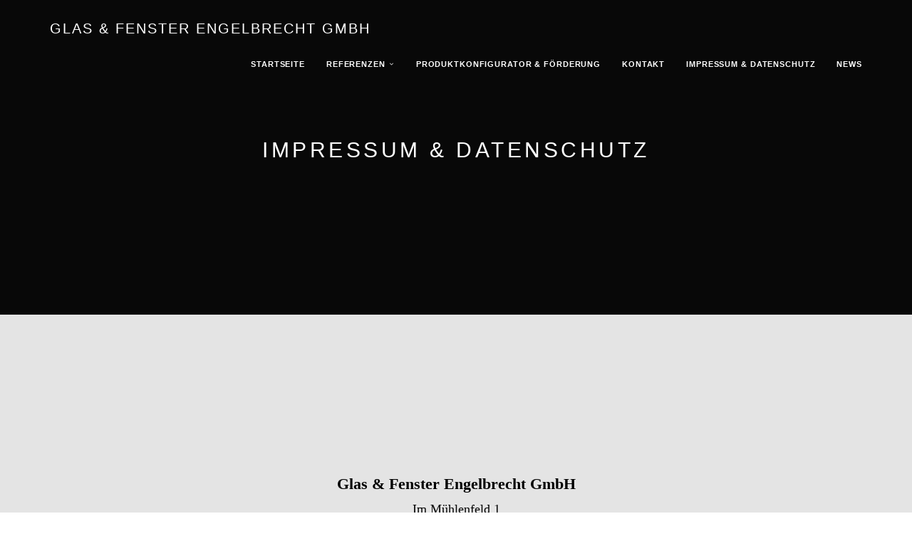

--- FILE ---
content_type: text/html; charset=iso-8859-15
request_url: https://www.glaserei-engelbrecht.de/Impressum-%26-Datenschutz.htm
body_size: 11702
content:
<!DOCTYPE html>
<html lang="de">
<head>
	<meta charset="UTF-8">
	<meta name="viewport" content="width=device-width, initial-scale=1.0">
	<title>glaserei-engelbrecht - Impressum & Datenschutz</title>
	
	        <script type="text/javascript">
        var dateTimeOffset = new Date().getTimezoneOffset();
        
        function getElementsByClassNameLocalTimeWrapper() {
            return document.getElementsByClassName("localtime");
        }
        
        (function () {
            var onload = function () {
                var elementArray = new Array();
                
                if (document.getElementsByClassName) {
                    elementArray = getElementsByClassNameLocalTimeWrapper();
                } else {
                    var re = new RegExp('(^| )localtime( |$)');
                    var els = document.getElementsByTagName("*");
                    for (var i=0,j=els.length; i<j; i++) {
                        if (re.test(els[i].className))
                            elementArray.push(els[i]);
                    }
                }
                
                for (var i = 0; i < elementArray.length; i++) {    
                    var timeLocal = new Date(parseInt(elementArray[i].getAttribute("data-timestamp")));
                    var hour = timeLocal.getHours();
                    var ap = "am";
                    if (hour > 11) {
                        ap = "pm";
                    }
                    else if (hour > 12) {
                        hour = hour - 12;
                    }
                    
                    var string = elementArray[i].getAttribute("data-template");
                    string = string.replace("[Y]", timeLocal.getFullYear());
                    string = string.replace("[m]", ('0' + (timeLocal.getMonth() + 1)).slice(-2));
                    string = string.replace("[d]", ('0' + timeLocal.getDate()).slice(-2));
                    string = string.replace("[H]", ('0' + timeLocal.getHours()).slice(-2));
                    string = string.replace("[g]", ('0' + hour).slice(-2));
                    string = string.replace("[i]", ('0' + timeLocal.getMinutes()).slice(-2));
                    string = string.replace("[s]", ('0' + timeLocal.getSeconds()).slice(-2));
                    string = string.replace("[a]", ap);
                    elementArray[i].childNodes[0].nodeValue = string;
                }
            };
            
            if (window.addEventListener)
                window.addEventListener("DOMContentLoaded", onload);
            else if (window.attachEvent)
                window.attachEvent("onload", onload);
        })();
        </script><script src="https://wtheme.webme.com/js/jquery-1.11.3.min.js"></script>
<link href="https://netdna.bootstrapcdn.com/font-awesome/4.7.0/css/font-awesome.css" rel="stylesheet">
<script type="text/javascript" src="https://maxcdn.bootstrapcdn.com/bootstrap/3.3.7/js/bootstrap.min.js"></script>
<link rel="stylesheet" href="https://maxcdn.bootstrapcdn.com/bootstrap/3.3.7/css/bootstrap.min.css" />
<link rel="icon" href="https://wtheme.webme.com/img/main/favicon.ico" type="image/x-icon">
<link rel="shortcut icon" type="image/x-icon" href="https://wtheme.webme.com/img/main/favicon.ico" />
<link type="image/x-icon" href="https://wtheme.webme.com/img/main/favicon.ico" />
<link href="https://wtheme.webme.com/img/main/ios_icons/apple-touch-icon.png" rel="apple-touch-icon" />
<link href="https://wtheme.webme.com/img/main/ios_icons/apple-touch-icon-76x76.png" rel="apple-touch-icon" sizes="76x76" />
<link href="https://wtheme.webme.com/img/main/ios_icons/apple-touch-icon-120x120.png" rel="apple-touch-icon" sizes="120x120" />
<link href="https://wtheme.webme.com/img/main/ios_icons/apple-touch-icon-152x152.png" rel="apple-touch-icon" sizes="152x152" />
<meta property="og:title" content="glaserei-engelbrecht - Impressum & Datenschutz" />
<meta property="og:image" content="https://theme.webme.com/designs/semantic/screen.jpg" />
<script>
    function WebmeLoadAdsScript() {
    }
</script><script>
    document.addEventListener('DOMContentLoaded', function() {
        WebmeLoadAdsScript();
        window.dispatchEvent(new Event('CookieScriptNone'));
    });
</script>	
	<!-- Plugins -->
	<link href="//theme.webme.com/designs/semantic/assets/css/flexslider.css" rel="stylesheet">
	
	<style>
	.navbar-custom {
		background: #E4E4E4;
	}
	
	.navbar-custom a {
		color: #000000 !important;
	}
	</style>
	
	<!-- Template core CSS -->
	<link href="//theme.webme.com/designs/semantic/assets/css/style.css" rel="stylesheet">
	
	<style>
	.navbar-fixed-bottom .navbar-collapse, .navbar-fixed-top .navbar-collapse {
		max-height: none;
	}
	
	.module-small, .module-small a {
		background-color: #E4E4E4 !important;
		color: #000000;
	}
	
	.footer, .footer a {
		color: #000000;
	}
	
	@media (min-width: 768px) {
				.navbar-transparent .nav li > a, .navbar-transparent .navbar-brand, .navbar-transparent {
    		color: #fff !important;
		}
				.navbar-transparent .dropdown-menu > li > a {
			color: #fff !important;
		}
	}
	
	@media (max-width: 767px) {
				.navbar-custom li a:hover {
			background: #E4E4E4 !important;
		}
	}
	
	.navbar-custom .dropdown-menu {
		background-color: #E4E4E4 !important;
	}
	
	.navbar-custom .dropdown-menu > li > a:hover {
		background-color: #E4E4E4 !important;
		color: #000000 !important;
	}
	
	.footer {
		background-color: #E4E4E4 !important;
	}
	
	.module-title {
		color: #fff !important;
	}
	
	.navbar-custom .dropdown-menu > li > a {
		color: #000000 !important;
	}
	
	.hero-slider {
				color: #fff !important;
	}
	
	.flex-control-nav > li > a:hover, .flex-control-nav > li > a.flex-active {
		background: #E4E4E4;
	}
	
	.flex-control-nav > li > a {
    	background: transparent;
    	border: 1px solid #E4E4E4;
	}
	
	input, textarea, select, button {
	   color: black;
	}
	</style>
</head>
<body>

	<!-- PRELOADER -->
	<div class="page-loader">
		<div class="loader">Loading...</div>
	</div>
	<!-- /PRELOADER -->

	<!-- NAVIGATION -->
	<nav class="navbar navbar-custom navbar-transparent navbar-fixed-top" role="navigation" id="forFixedElement">

			<div class="container">
		
				<div class="navbar-header">
					<button type="button" id="semantic-custom-navbar-toggle-button" class="navbar-toggle" data-toggle="collapse" data-target="#custom-collapse">
						<span class="sr-only">Toggle navigation</span>
						<span class="icon-bar"></span>
						<span class="icon-bar"></span>
						<span class="icon-bar"></span>
					</button>
					<a class="navbar-brand" href="/">Glas & Fenster Engelbrecht GmbH</a>
				</div>
		
				<div class="collapse navbar-collapse" id="custom-collapse">
		
					<ul class="nav navbar-nav navbar-right">
						<li>
                        <a href="/Startseite.htm"><b>Startseite</b></a>
                        
                    </li>
<li class="dropdown">
                        <a href="/Referenzen.htm" class="dropdown-toggle" data-toggle="dropdown"><b>Referenzen</b></a>
                        <ul class="dropdown-menu">
    <li><a href="/T.ue.ren-%26-Fenster.htm">T&#252;ren & Fenster</a></li>

    <li><a href="/Rolll.ae.den-%26-Raffstore.htm">Rolll&#228;den & Raffstore</a></li>

    <li><a href="/Ganzglasanlagen.htm">Ganzglasanlagen</a></li>

    <li><a href="/Glasd.ae.cher.htm">Glasd&#228;cher</a></li>

    <li><a href="/K.ue.chenr.ue.ckw.ae.nde.htm">K&#252;chenr&#252;ckw&#228;nde</a></li>

    <li><a href="/Duschabtrennungen.htm">Duschabtrennungen</a></li>

    <li><a href="/Spiegel.htm">Spiegel</a></li>

    <li><a href="/Glasm.oe.bel.htm">Glasm&#246;bel</a></li>

    <li><a href="/Bleiverglasungen.htm">Bleiverglasungen</a></li>

    <li><a href="/Sonstiges.htm">Sonstiges</a></li>
</ul>
                    </li>
<li>
                        <a href="/Produktkonfigurator-%26-F.oe.rderung.htm"><b>Produktkonfigurator & F&#246;rderung</b></a>
                        
                    </li>
<li>
                        <a href="/Kontakt.htm"><b>Kontakt</b></a>
                        
                    </li>
<li>
                        <a href="/Impressum-%26-Datenschutz.htm"><b>Impressum & Datenschutz</b></a>
                        
                    </li>
<li>
                        <a href="/News.htm"><b>News</b></a>
                        
                    </li>
					</ul>
				</div>
		
			</div>

	</nav>
	<!-- /NAVIGATION -->


	<!-- HOME -->
		<section class="module module-header bg-dark bg-dark-50" data-background="//img.webme.com/pic/g/glaserei-engelbrecht/125464C4-0759-4A0F-AD91-E62D36595DE4.jpeg">

			<div class="container">

				<!-- MODULE TITLE -->
				<div class="row">

					<div class="col-sm-8 col-sm-offset-2">

						<h1 class="module-title font-alt align-center">Impressum & Datenschutz</h1>

					</div>

				</div>
				<!-- /MODULE TITLE -->

			</div>

		</section >
			</ul>
		</div>

	</section >
	<!-- /HOME -->



	<!-- WRAPPER -->
	<div class="wrapper">


		<section id="mainContent" class="module-small" style="min-height: 500px;">
			<div class="container">
				<div class="row">
                        <div class="col-sm-12">
<br>
                            <div style="text-align: center;"><span style="font-family: Comic Sans MS;"><span style="font-size: large;"><strong><br />
<br />
<br />
<br />
</strong>
<p><strong><span style="font-size: larger;">Glas &amp; Fenster Engelbrecht GmbH</span></strong><br />
Im M&uuml;hlenfeld 1<br />
51371 Leverkusen</p>
<p>Telefon: +49 214 311997-40<br />
Telefax: +49 214 311997-41<br />
E-Mail: <a href="mailto:glas-fenster@vodafone.de">glas-fenster@vodafone.de</a></p>
<p>USt.IdNr: DE 23 66 38 625</p>
<p><u>Vertreten durch:</u><br />
Wilfried Engelbrecht</p>
<p><u>Eingetragen im Handelsregister:</u><br />
Register-Nr: HRB 53617<br />
Gericht: Amtsgericht K&ouml;ln</p>
<u><strong><br />
<br />
<br />
Haftungsausschluss</strong></u></span><u><strong><br />
</strong></u><br />
</span></div>
<div style="text-align: center;"><span style="font-family: Comic Sans MS;"><em><strong>Disclaimer / Haftungsausschluss</strong></em></span></div>
<div style="text-align: justify;"><span style="font-family: Comic Sans MS;"> <br />
Die Firma Glas &amp;&nbsp;&nbsp;Fenster Engelbrecht GmbH &uuml;bernimmt keinerlei  Gew&auml;hr f&uuml;r die  Aktualit&auml;t, Korrektheit, Vollst&auml;ndigkeit oder Qualit&auml;t  der  bereitgestellten Informationen. Haftungsanspr&uuml;che gegen die Firma <span style="font-family: Comic Sans MS;">Glas &amp;&nbsp;&nbsp;Fenster Engelbrecht GmbH</span>,  welche sich auf Sch&auml;den materieller oder ideeller  Art beziehen, die  durch die Nutzung oder Nichtnutzung der dargebotenen  Informationen bzw.  durch die Nutzung fehlerhafter und unvollst&auml;ndiger  Informationen  verursacht wurden sind grunds&auml;tzlich ausgeschlossen,  sofern seitens der  Firma </span><span style="font-family: Comic Sans MS;"><span style="font-family: Comic Sans MS;">Glas &amp;&nbsp;&nbsp;Fenster Engelbrecht GmbH</span> kein nachweislich  vors&auml;tzliches oder grob fahrl&auml;ssiges Verschulden vorliegt.<br />
<br />
Alle Angebote sind freibleibend und unverbindlich. Die Firma </span><span style="font-family: Comic Sans MS;"><span style="font-family: Comic Sans MS;">Glas &amp;&nbsp;&nbsp;Fenster Engelbrecht GmbH</span>  beh&auml;lt es sich ausdr&uuml;cklich vor, Teile der Seiten oder das  gesamte  Angebot ohne gesonderte Ank&uuml;ndigung zu ver&auml;ndern, zu erg&auml;nzen,  zu  l&ouml;schen oder die Ver&ouml;ffentlichung zeitweise oder endg&uuml;ltig   einzustellen.<br />
<br />
</span></div>
<div style="text-align: center;"><em><strong><span style="font-family: Comic Sans MS;">Verweise und Links</span></strong></em></div>
<div style="text-align: justify;"><span style="font-family: Comic Sans MS;"> <br />
Bei direkten oder indirekten Verweisen auf fremde Internetseiten  (&quot;Links&quot;), die au&szlig;erhalb des Verantwortungsbereiches der Firma</span><span style="font-family: Comic Sans MS;"><span style="font-family: Comic Sans MS;">Glas &amp;&nbsp;&nbsp;Fenster Engelbrecht GmbH</span>&nbsp; liegen, w&uuml;rde eine Haftungsverpflichtung  ausschlie&szlig;lich in dem Fall in Kraft treten, in dem die Firma </span><span style="font-family: Comic Sans MS;"><span style="font-family: Comic Sans MS;">Glas &amp;&nbsp;&nbsp;Fenster Engelbrecht GmbH</span>  von den Inhalten Kenntnis hat und es technisch m&ouml;glich und  zumutbar  w&auml;re, die Nutzung im Falle rechtswidriger Inhalte zu  verhindern.<br />
<br />
Die Firma </span><span style="font-family: Comic Sans MS;"><span style="font-family: Comic Sans MS;">Glas &amp;&nbsp;&nbsp;Fenster Engelbrecht GmbH</span>  erkl&auml;rt daher ausdr&uuml;cklich, dass zum  Zeitpunkt der Linksetzung die  entsprechenden verlinkten Seiten frei von  illegalen Inhalten waren. Die  Firma Glas &amp;  Fenster Engelbrecht GmbH hat keinerlei  Einfluss auf  die aktuelle und zuk&uuml;nftige Gestaltung und auf die Inhalte  der  gelinkten/verkn&uuml;pften Seiten. Deshalb distanziert sich die Firma  Glas  &amp;  Fenster Engelbrecht GmbH hiermit ausdr&uuml;cklich von allen Inhalten  aller  gelinkten /verkn&uuml;pften Seiten, die nach der Linksetzung ver&auml;ndert   wurden. Diese Feststellung gilt f&uuml;r alle innerhalb des eigenen   Internetangebotes gesetzten Links und Verweise sowie f&uuml;r Fremdeintr&auml;ge   in von der Firma Glas &amp;  Fenster Engelbrecht GmbH eingerichteten  G&auml;steb&uuml;chern,  Diskussionsforen und Mailinglisten. F&uuml;r illegale,  fehlerhafte oder  unvollst&auml;ndige Inhalte und insbesondere f&uuml;r Sch&auml;den,  die aus der Nutzung  oder Nichtnutzung solcherart dargebotener  Informationen entstehen,  haftet allein der Anbieter der Seite, auf  welche verwiesen wurde, nicht  derjenige, der &uuml;ber Links auf die  jeweilige Ver&ouml;ffentlichung lediglich  verweist.<br />
<br />
</span></div>
<div style="text-align: center;"><span style="font-family: Comic Sans MS;"> <em><strong>Urheber- und Kennzeichenrecht</strong></em></span></div>
<div style="text-align: justify;"><span style="font-family: Comic Sans MS;"> <br />
Die Firma Glas &amp;  Fenster Engelbrecht GmbH ist bestrebt, in allen  Publikationen die  Urheberrechte der verwendeten Grafiken, Tondokumente,  Videosequenzen und  Texte zu beachten, von der Firma Glas &amp;   Fenster Engelbrecht GmbH selbst erstellte  Grafiken, Tondokumente,  Videosequenzen und Texte zu nutzen oder auf  lizenzfreie Grafiken,  Tondokumente, Videosequenzen und Texte  zur&uuml;ckzugreifen.<br />
<br />
Alle innerhalb des Internetangebotes genannten und ggf. durch Dritte   gesch&uuml;tzten Marken- und Warenzeichen unterliegen uneingeschr&auml;nkt den   Bestimmungen des jeweils g&uuml;ltigen Kennzeichenrechts und den   Besitzrechten der jeweiligen eingetragenen Eigent&uuml;mer. Allein aufgrund   der blo&szlig;en Nennung ist nicht der Schlu&szlig; zu ziehen, dass Markenzeichen   nicht durch Rechte Dritter gesch&uuml;tzt sind!<br />
<br />
Das Copyright f&uuml;r ver&ouml;ffentlichte, von der Firma Glas &amp;  Fenster  Engelbrecht GmbH  selbst erstellte Objekte bleibt allein beim Autor der  Seiten. Eine  Vervielf&auml;ltigung oder Verwendung solcher Grafiken,  Tondokumente,  Videosequenzen und Texte in anderen elektronischen oder  gedruckten  Publikationen ist ohne ausdr&uuml;ckliche Zustimmung des Autors  nicht  gestattet.<br />
<br />
</span></div>
<div style="text-align: center;"><span style="font-family: Comic Sans MS;"> <em><strong>Datenschutz</strong></em></span></div>
<div style="text-align: justify;"><span style="font-family: Comic Sans MS;"> <br />
<p style="text-align: center;"><u>Verantwortlich f&uuml;r die Datenverarbeitung ist:</u></p>
<p style="text-align: center;">Glas &amp; Fenster Engelbrecht GmbH<br />
Wilfried Engelbrecht<br />
Im M&uuml;hlenfeld 1<br />
51371 Leverkusen<br />
Deutschland<br />
glas-fenster@vodafone.de</p>
<div class="ce_text privacy_item external_hosting block">
<h2 style="text-align: center;"><span style="font-size: medium;"><br />
Webhosting</span></h2>
<p>Wir bedienen uns zum Vorhalten unserer Onlinepr&auml;senz eines  Internet-Service-Providers, auf dessen Server die Webseite gespeichert  wird (Hosting) und der unsere Seite im Internet verf&uuml;gbar macht. Hierbei  verarbeitet der Internet-Service-Providers in unserem Auftrag  Kontaktdaten, Inhaltsdaten, Vertragsdaten, Nutzungsdaten, Bestandsdaten  sowie Meta- und Kommunikationsdaten. Rechtsgrundlage: Rechtsgrundlage  f&uuml;r die vorbeschriebene Verarbeitung ist unser berechtigtes Interesse an  einer effizienten und sicheren Zurverf&uuml;gungstellung unseres  Onlineangebotes, Art. 6 Abs. 1 lit. f DSGVO i. V. m. Art. 28 DSGVO  (Auftragsverarbeitungsvertrag).</p>
<p>&nbsp;</p>
<div class="ce_text block">
<p>Sofern Sie unsere Webseite lediglich informatorisch nutzen, werden  von unserem Internet-Service-Provider nur diejenigen personenbezogenen  Daten erhoben, die der von Ihnen verwendete Browser an dessen Server  &uuml;bermittelt. Das sind folgende Daten:</p>
<ul>
    <li>IP-Adresse</li>
    <li>das Datum und die Uhrzeit des Zugriffs auf unsere Internetseite</li>
    <li>Zeitzonendifferenz zur Greenwich Mean Time (GMT)</li>
    <li>Zugriffsstatus (HTTP-Status)</li>
    <li>die &uuml;bertragene Datenmenge</li>
    <li>der Internet-Service-Provider des zugreifenden Systems</li>
    <li>der von Ihnen verwendete Browsertyp und dessen Version</li>
    <li>das von Ihnen verwendete Betriebssystem</li>
    <li>die Internetseite, von welcher Sie gegebenenfalls auf unsere Internetseite gelangt sind</li>
    <li>die Seiten bzw. Unterseiten, welche Sie auf unserer Internetseite besuchen.</li>
</ul>
<p>Die vorgenannten Daten werden als Logfiles auf den Servern unseres  Internet-Service-Providers gespeichert. Dies ist erforderlich, um die  Webseite auf dem von Ihnen genutzten Endger&auml;t darstellen zu k&ouml;nnen,  sowie die Stabilit&auml;t und Sicherheit zu gew&auml;hrleisten. In den  vorstehenden Zwecken liegt unser berechtigtes Interesse an der  Datenverarbeitung. <strong>Rechtsgrundlage:</strong> Rechtsgrundlage hierf&uuml;r ist Art. 6 Abs. 1 S. 1 lit. f DSGVO. <strong>Dauer:</strong> Die vorstehenden Daten zur Bereitstellung unserer Webseite werden f&uuml;r die Dauer von 7 Tagen gespeichert und dann gel&ouml;scht. <strong>Verhinderung:</strong>  Da die Verarbeitung der vorstehenden Daten f&uuml;r die Bereitstellung  unseres Internetauftritts zwingend erforderlich ist, besteht kein  Widerspruchsrecht.</p>
</div>
</div>
<div class="ce_text privacy_item general_part2 block">
<h2 style="text-align: center;"><span style="font-size: medium;">Cookies</span></h2>
<p>Unsere Internetseite nutzt Cookies. Bei Cookies handelt es sich um  kleine Textdateien, bestehend aus einer Reihe von Zahlen und Buchstaben,  die auf dem von Ihnen genutzten Endger&auml;t abgelegt und gespeichert  werden. Cookies &uuml;bertragen weder Viren noch k&ouml;nnen sie Programme  ausf&uuml;hren. Vielmehr dienen sie vorrangig dazu, Informationen zwischen  dem von Ihnen genutzten Endger&auml;t und unserer Webseite auszutauschen, um  unser Internetangebot f&uuml;r Sie nutzerfreundlicher und effektiver zu  machen. Dabei ist zu unterscheiden zwischen tempor&auml;ren (transienten)  Cookies uns persistenten Cookies. Zu den transienten Cookies z&auml;hlen  insbesondere die Session-Cookies. Diese speichern eine sogenannte  Session-ID, mit welcher sich verschiedene Anfragen Ihres Browsers der  gemeinsamen Sitzung zuordnen lassen. Dadurch erkennt unsere Webseite  Ihren Rechner wieder, wenn Sie auf unsere Webseite zur&uuml;ckkehren. Die  Session-Cookies werden gel&ouml;scht, wenn Sie sich ausloggen oder Ihren  Browser schlie&szlig;en. Persistente Cookies werden automatisiert nach einer  vorgegebenen Dauer gel&ouml;scht, die sich je nach Cookie unterscheiden kann.  Sie haben die M&ouml;glichkeit, diese Cookies in den  Sicherheitseinstellungen Ihres Browsers jederzeit zu l&ouml;schen.</p>
<p>Die Cookies dienen dazu, unsere Website nutzerfreundlicher zu  gestalten. Einige Elemente unserer Internetseite erfordern es, dass der  aufrufende Browser auch nach einem Seitenwechsel identifiziert werden  kann. In diesen Cookies k&ouml;nnen insbesondere Informationen zu  Spracheinstellungen oder Log-In-Informationen gespeichert sein.</p>
<p>In den vorstehenden Zwecken liegt unser berechtigtes Interesse an der  Datenverarbeitung. Rechtsgrundlage hierf&uuml;r ist Art. 6 Abs. 1 S. 1 lit. f  DSGVO.</p>
<p>Da die Cookies auf Ihrem Computer gespeichert werden, haben Sie als  Nutzer auch die volle Kontrolle &uuml;ber die Verwendung von Cookies. Sie  haben die M&ouml;glichkeit, &uuml;ber die Sicherheitseinstellungen Ihres Browsers  festzulegen, ob Cookies &uuml;berhaupt gespeichert werden. Sie k&ouml;nnen etwa  von vornherein keine oder nur auf Nachfrage Cookies akzeptieren oder  aber festlegen, dass Cookies nach jedem Schlie&szlig;en Ihres Browsers  gel&ouml;scht werden. Werden Cookies f&uuml;r unsere Website deaktiviert, k&ouml;nnen  m&ouml;glicherweise nicht mehr alle Funktionen der Website vollumf&auml;nglich  genutzt werden.</p>
<h2 style="text-align: center;"><span style="font-size: medium;">Speicherdauer/L&ouml;schung</span></h2>
<p>Wir l&ouml;schen oder sperren Ihre personenbezogenen Daten, sobald der  Zweck der Speicherung erreicht ist oder entf&auml;llt. Eine  dar&uuml;berhinausgehende Speicherung erfolgt nur, wenn uns dies durch  nationale oder europ&auml;ische Vorschriften aufgegeben wird. Eine Sperrung  oder L&ouml;schung der Daten erfolgt in diesem Fall dann, wenn die in den  jeweiligen Vorschriften vorgeschriebene Speicherfrist abgelaufen ist, es  sei denn wir ben&ouml;tigen Ihre Daten zur Erf&uuml;llung eines zwischen uns  geschlossenen Vertrages oder wenn dies zur Geltendmachung, Aus&uuml;bung oder  Verteidigung von Rechtsanspr&uuml;chen erforderlich ist.</p>
</div>
<div class="ce_text privacy_item general_part3 block">
<h2 style="text-align: center;"><span style="font-size: medium;">Ihre Rechte als Nutzer unserer Onlinepr&auml;senz nach der DSGVO</span></h2>
<p>Nach der DSGVO stehen Ihnen die nachfolgend aufgef&uuml;hrten Rechte zu, die Sie jederzeit bei dem in Ziffer 1. dieser <a href="https://datenschutz.sos-recht.de/#">Datenschutzerkl&auml;rung</a> genannten Verantwortlichen geltend machen k&ouml;nnen:</p>
<ul>
    <li><strong>Recht auf Auskunft:</strong> Sie k&ouml;nnen nach Art. 15 DSGVO  eine Best&auml;tigung dar&uuml;ber verlangen, ob und welche personenbezogenen  Daten wir von Ihnen verarbeiten. Dar&uuml;ber hinaus k&ouml;nnen Sie von uns  unentgeltlich Auskunft &uuml;ber die Verarbeitungszwecke, die Kategorie der  personenbezogenen Daten, die Kategorien von Empf&auml;ngern, gegen&uuml;ber denen  Ihre Daten offengelegt wurden oder werden, die geplante Speicherdauer,  das Bestehen eines Rechts auf Berichtigung, L&ouml;schung, Einschr&auml;nkung der  Verarbeitung oder Widerspruch, das Bestehen eines Beschwerderechts sowie  die Herkunft ihrer Daten, sofern diese nicht bei uns erhoben wurden,  verlangen. Ferner steht Ihnen ein Auskunftsrecht dar&uuml;ber zu, ob Ihre  personenbezogenen Daten an ein Drittland oder an eine internationale  Organisation &uuml;bermittelt wurden. Sofern dies der Fall ist, steht Ihnen  das Recht zu, Auskunft &uuml;ber die geeigneten Garantien im Zusammenhang mit  der &Uuml;bermittlung zu erhalten.</li>
    <li><strong>Recht auf Berichtigung:</strong> Gem&auml;&szlig; Art. 16 DSGVO k&ouml;nnen  Sie die Berichtigung unrichtiger oder Vervollst&auml;ndigung unvollst&auml;ndiger  der bei uns gespeicherten und Sie betreffenden personenbezogenen Daten  verlangen.</li>
    <li><strong>Recht auf L&ouml;schung:</strong> Gem&auml;&szlig; Art. 17 DSGVO steht Ihnen  das Recht zu, die L&ouml;schung Ihrer bei uns gespeicherten  personenbezogenen Daten zu verlangen, soweit wir deren Verarbeitung  nicht zu folgenden Zwecken ben&ouml;tigen:
    <ul>
        <li>zur Erf&uuml;llung einer rechtlichen Verpflichtung,</li>
        <li>zur Geltendmachung, Aus&uuml;bung oder Verteidigung von Rechtsanspr&uuml;chen,</li>
        <li>zur Aus&uuml;bung des Rechts auf freie Meinungs&auml;u&szlig;erung und Information oder</li>
        <li>aus Gr&uuml;nden der in Art. 17 Abs. 3 lit c und d DSGVO genannten F&auml;lle des &ouml;ffentlichen Interesses.</li>
    </ul>
    </li>
    <li><strong>Recht auf Einschr&auml;nkung:</strong> Gem&auml;&szlig; Art. 18 DSGVO haben Sie das Recht, die Einschr&auml;nkung der Verarbeitung Ihrer personenbezogenen Daten zu verlangen, wenn
    <ul>
        <li>die Richtigkeit der Daten von Ihnen bestritten wird, und zwar f&uuml;r  eine Dauer, die es uns erm&ouml;glicht, die Richtigkeit der personenbezogenen  Daten zu &uuml;berpr&uuml;fen,</li>
        <li>die Verarbeitung Ihrer Daten unrechtm&auml;&szlig;ig ist, Sie aber deren  L&ouml;schung ablehnen und stattdessen die Einschr&auml;nkung der Nutzung der  Daten verlangen,</li>
        <li>wir die personenbezogenen Daten f&uuml;r die Zwecke der Verarbeitung  nicht l&auml;nger ben&ouml;tigen, Sie die Daten jedoch zur Geltendmachung,  Aus&uuml;bung oder Verteidigung von Rechtsanspr&uuml;chen ben&ouml;tigen</li>
        <li>Sie gem&auml;&szlig; Art. 21 DSGVO Widerspruch gegen die Verarbeitung Ihrer  Daten eingelegt haben, es aber noch nicht feststeht, ob die berechtigten  Gr&uuml;nde, die uns trotz Ihres Widerspruches zu einer weiteren  Verarbeitung berechtigten, Ihre Rechte &uuml;berwiegen.</li>
    </ul>
    </li>
    <li><strong>Recht auf Unterrichtung:</strong> Sofern Sie das Recht auf  Berichtigung, L&ouml;schung oder Einschr&auml;nkung der Verarbeitung gegen&uuml;ber uns  geltend gemacht haben, sind wir verpflichtet, allen Empf&auml;ngern, denen  gegen&uuml;ber die Sie betreffenden personenbezogene Daten offengelegt  wurden, die von Ihnen verlangte Berichtigung oder L&ouml;schung der Daten  oder deren Einschr&auml;nkung der Verarbeitung mitzuteilen, es sei denn, dies  erweist sich als unm&ouml;glich oder ist mit einem unverh&auml;ltnism&auml;&szlig;igen  Aufwand verbunden. Ihnen steht das Recht zu, von uns &uuml;ber diese  Empf&auml;nger unterrichtet zu werden.</li>
    <li><strong>Recht auf Daten&uuml;bertragbarkeit:</strong> Gem&auml;&szlig; Art. 20 DSGVO  k&ouml;nnen Sie verlangen, dass wir die Sie betreffenden personenbezogenen  Daten, die Sie uns bereitgestellt haben, in einem strukturierten,  g&auml;ngigen und maschinenlesebaren Format zu erhalten oder die &Uuml;bermittlung  an einen anderen Verantwortlichen zu verlangen.</li>
    <li><strong>Beschwerderecht</strong>: Nach Art. 77 DSGVO haben Sie das  Recht, sich bei einer Aufsichtsbeh&ouml;rde zu beschweren. Hierf&uuml;r k&ouml;nnen Sie  sich an die Aufsichtsbeh&ouml;rde Ihres &uuml;blichen Aufenthaltsortes, Ihres  Arbeitsplatzes oder unseres Firmensitzes wenden.</li>
</ul>
<h2 style="text-align: center;"><span style="font-size: medium;">Widerrufsrecht</span></h2>
<p>Gem&auml;&szlig; Art. 7 Abs. 3 DSGVO steht Ihnen das Recht zu, Ihre erteilte  Einwilligung in die Verarbeitung Ihrer Daten jederzeit uns gegen&uuml;ber zu  widerrufen. Der von Ihnen erkl&auml;rte Widerruf &auml;ndert nichts an der  Rechtm&auml;&szlig;igkeit der bis zum Widerruf erfolgten Verarbeitung Ihrer  personenbezogenen Daten.</p>
<h2 style="text-align: center;"><span style="font-size: medium;">Widerspruchsrecht</span></h2>
<p>Sie haben das Recht, aus Gr&uuml;nden, die sich aus Ihrer besonderen  Situation ergeben, jederzeit gegen die Verarbeitung der Sie betreffenden  personenbezogenen Daten, die aufgrund einer Interessenabw&auml;gung (Art. 6  Abs. 1 lit. f DSGVO) erfolgt, Widerspruch einzulegen. Dies ist  insbesondere dann der Fall, wenn die Datenverarbeitung nicht zur  Erf&uuml;llung eines Vertrages erforderlich ist. Sofern Sie von Ihrem  Widerspruchsrecht Gebrauch machen, bitten wir Sie um die Darlegung der  Gr&uuml;nde. Wir werden Ihre personenbezogenen Daten dann nicht mehr  verarbeiten, es sei denn, wir k&ouml;nnen Ihnen gegen&uuml;ber nachweisen, dass  zwingende schutzw&uuml;rdige Gr&uuml;nde an der Datenverarbeitung Ihre Interessen  und Rechte &uuml;berwiegen.</p>
<p><span style="text-decoration: underline;"><strong>Unabh&auml;ngig vom  vorstehend Gesagten, haben Sie das jederzeitige Recht, der Verarbeitung  Ihrer personenbezogenen Daten f&uuml;r Zwecke der Werbung und Datenanalyse zu  widersprechen.</strong></span></p>
<p>Ihren Widerspruch richten Sie bitte an die oben angegebene Kontaktadresse des Verantwortlichen.</p>
</div>
<div class="ce_text privacy_item social_plugins block">
<h2 style="text-align: center;"><span style="font-size: medium;">Social Media Plugins</span></h2>
<p>Unsere Website verwendet Social Media Plugins der unten aufgef&uuml;hrten  Anbieter. Welches Plugin zu welchem Anbieter geh&ouml;rt, k&ouml;nnen Sie an dem  jeweiligen Logo erkennen, mit welchem das Plugin gekennzeichnet ist.  Wenn Sie einer unserer Seiten aufrufen, auf denen ein Plugin  implementiert ist, wird mit dem jeweiligen Anbieter des Plug-Ins  automatisch eine Verbindung zwischen Ihrem Browser und den Servern des  Anbieters aufgebaut. Bereits zu diesem Zeitpunkt werden Daten an den  Anbieter &uuml;bertragen. Zus&auml;tzlich werden Daten infolge weiterer  Interaktionen mit dem jeweiligen Social Plugin an den Anbieter  &uuml;bertragen (z.B. Klicken des &bdquo;Gef&auml;llt-Mir-Buttons bei Facebook,  Re-Tweet-Button bei Twitter). Wenn Sie einen Account beim Anbieter  besitzen, k&ouml;nnen diese Daten damit verkn&uuml;pft werden. Um eine solche  Verkn&uuml;pfung Ihrer Daten zu verhindern, k&ouml;nnen Sie sich vor dem Besuch  unserer Seite bei dem Dienst des Anbieters ausloggen.</p>
<p>Die erhobenen Daten k&ouml;nnen von dem Anbieter gespeichert und  ausgewertet werden um so zum Zwecke von Werbung und Marktforschung  Nutzungsprofile von Ihnen zu erstellen. Gegen die Erstellung von  Nutzerprofilen steht Ihnen ein Widerrufsrecht zu. Um dieses auszu&uuml;ben,  m&uuml;ssen Sie sich an den Anbieter des Plugins wenden.</p>
<p>Zu welchem Zweck und in welchem Umfang Daten von dem Anbieter erhoben  werden, k&ouml;nnen Sie den jeweiligen, im Folgenden mitgeteilten, <a href="https://datenschutz.sos-recht.de/#">Datenschutzerkl&auml;rung</a>en der Anbieter entnehmen.</p>
<p>Wir selbst erfassen keine personenbezogenen Daten mittels der Social  Media Plugins oder &uuml;ber deren Nutzung. Wir haben keinen Einfluss darauf,  welche Daten ein aktiviertes Plugin erfasst und wie diese Daten durch  den Anbieter verwendet werden.</p>
<h3 style="text-align: center;"><span style="font-size: medium;">Auf unserem Internetauftritt nutzen wir Social-Plugins folgender Unternehmen:</span></h3>
</div>
<div class="ce_text block">
<h4>Facebook</h4>
<p>Im weiteren verwenden wir&nbsp;auf unserer Webseite Plugins von Facebook.  Facebook ist ein Dienst der Facebook Inc., 1601 S. California Ave, Palo  Alto, CA 94304 &ndash; USA.</p>
<p>Die Plugins sind an einem der Facebook Logos erkennbar (wei&szlig;es &bdquo;f&ldquo;  auf blauer Kachel oder ein &bdquo;Daumen hoch&ldquo;-Zeichen) oder sind mit dem  Zusatz &bdquo;Facebook Social Plugin&ldquo; gekennzeichnet. Die Liste und das  Aussehen der Facebook Social Plugins kann hier eingesehen werden:<a href="https://developers.facebook.com/docs/plugins/?locale=de_DE" class="externalLink">https://developers.facebook.com/docs/plugins/?locale=de_DE</a> .</p>
<p>Wenn Sie eine Webseite unseres Internetangebotes aufrufen, die ein  solches Plugin enth&auml;lt, baut Ihr Browser eine direkte Verbindung mit den  Servern von Facebook auf. Der Inhalt des Plugins wird von Facebook  direkt an Ihren Browser &uuml;bermittelt und von diesem in die Webseite  eingebunden. Wir haben daher keinen Einfluss auf den Umfang der Daten,  die Facebook mit Hilfe dieses Plugins erhebt und k&ouml;nnen Sie daher nur  entsprechend unseres Kenntnisstandes informieren, was wir hiermit tun:  Beim Besuch unserer Webseite bringt Facebook Ihre IP-Adresse in  Erfahrung und speichert diese, selbst wenn Sie kein Mitglied des  Social-Media-Anbieters Facebook sind. Facebook speichert laut eigener  Auskunft jedoch in Deutschland nur eine anonymisierte IP-Adresse. Zudem  erh&auml;lt Facebook die Information, welche Seite unserer Internetpr&auml;senz  Sie aufgerufen haben. Sofern Sie bei Facebook Mitglied und in Ihrem  Account eingeloggt sind, kann Facebook Ihren Besuch Ihrem  Facebook-Account zuordnen. Sofern Sie mit den Plugins interagieren, zum  Beispiel den Like-Button bet&auml;tigen oder einen Kommentar abgeben, wird  die entsprechende Information von Ihrem Browser direkt an Facebook  &uuml;bermittelt und dort gespeichert. Falls Sie kein Mitglied von Facebook  sind, besteht trotzdem die M&ouml;glichkeit, dass Facebook Ihre IP-Adresse in  Erfahrung bringt und speichert. Laut Facebook wird in Deutschland nur  eine anonymisierte IP-Adresse gespeichert. Zweck und Umfang der  Datenerhebung und die weitere Verarbeitung und Nutzung der Daten durch  Facebook sowie die diesbez&uuml;glichen Rechte und Einstellungsm&ouml;glichkeiten  zum Schutz der Privatsph&auml;re der Nutzer, k&ouml;nnen Sie den  Datenschutzhinweisen von Facebook entnehmen:<a href="https://www.facebook.com/policy.php" target="_blank" class="externalLink"> http://www.facebook.com/policy.php</a>.</p>
<p>Wenn Sie Mitglied bei Facebook sind und nicht m&ouml;chten, dass Facebook  &uuml;ber dieses Angebot Daten &uuml;ber Sie sammelt und mit seinen bei Facebook  gespeicherten Mitgliedsdaten verkn&uuml;pft, m&uuml;ssen Sie sich vor dem Besuch  unseres Internetangebotes bei Facebook ausloggen. Zudem haben Sie die  M&ouml;glichkeit, Facebook-Social-Plugins mit Add-Ons f&uuml;r Ihren Browser zu  blocken, zum Beispiel mit dem &bdquo;Facebook Blocker&ldquo;. Weitere Einstellungen  und Widerspr&uuml;che zur Nutzung von Daten f&uuml;r Werbezwecke, sind innerhalb  der Facebook-Profileinstellungen m&ouml;glich: <a href="https://www.facebook.com/settings?tab=ads" target="_blank" class="externalLink">https://www.facebook.com/settings?tab=ads</a>.</p>
<p>Sitz in der EU: Facebook Ireland Ltd., 4 Grand Canal Square, Grand Canal Harbour, Dublin 2 &ndash; Irland</p>
<p><a href="https://datenschutz.sos-recht.de/#">Datenschutzerkl&auml;rung</a> abrufbar unter: <a href="https://www.facebook.com/about/privacy/" target="_blank" class="externalLink">https://www.facebook.com/about/privacy/</a></p>
</div>
<div class="ce_text privacy_item general_part4 block">
<h2 style="text-align: center;"><span style="font-size: medium;">Sicherheitsma&szlig;nahmen</span></h2>
<p>Wir treffen im &Uuml;brigen technische und organisatorische  Sicherheitsma&szlig;nahmen nach dem Stand der Technik, um die Vorschriften der  Datenschutzgesetze einzuhalten und Ihre Daten gegen zuf&auml;llige oder  vors&auml;tzliche Manipulationen, teilweisen oder vollst&auml;ndigen Verlust,  Zerst&ouml;rung oder gegen den unbefugten Zugriff Dritter zu sch&uuml;tzen.</p>
<h2 style="text-align: center;"><span style="font-size: medium;">Aktualit&auml;t und &Auml;nderung dieser </span><a href="https://datenschutz.sos-recht.de/#"><span style="font-size: medium;">Datenschutzerkl&auml;rung</span></a></h2>
<p>Diese <a href="https://datenschutz.sos-recht.de/#">Datenschutzerkl&auml;rung</a>  ist aktuell g&uuml;ltig und hat den Stand Mai 2018. Aufgrund ge&auml;nderter  gesetzlicher bzw. beh&ouml;rdlicher Vorgaben kann es notwendig werden, diese <a href="https://datenschutz.sos-recht.de/#">Datenschutzerkl&auml;rung</a> anzupassen.</p>
<p>Diese <a href="https://datenschutz.sos-recht.de/#">Datenschutzerkl&auml;rung</a> wurde mit Hilfe des <a href="https://datenschutz.sos-recht.de/#">Datenschutzerkl&auml;rung</a>s-Generator von <a title="SOS Recht" href="https://datenschutz.sos-recht.de" target="_blank" class="externalLink">SOS Recht</a> erstellt. SOS Recht ist ein Angebot der <a title="MMR M&uuml;ller M&uuml;ller R&ouml;&szlig;ner Rechtsanw&auml;lte Partnerschaft" href="http://mueller-roessner.net" target="_blank" class="externalLink">MMR M&uuml;ller M&uuml;ller R&ouml;&szlig;ner Rechtsanw&auml;lte Partnerschaft</a> mit Sitz in Berlin.</p>
</div>
<br />
<br />
</span></div>
<div style="text-align: center;"><span style="font-family: Comic Sans MS;"> <em><strong>Rechtswirksamkeit dieses Haftungsausschlusses</strong></em></span></div>
<div style="text-align: justify;"><span style="font-family: Comic Sans MS;"> <br />
Dieser Haftungsausschluss ist als Teil des Internetangebotes zu   betrachten, von dem aus auf diese Seite verwiesen wurde. Sofern Teile   oder einzelne Formulierungen dieses Textes der geltenden Rechtslage   nicht, nicht mehr oder nicht vollst&auml;ndig entsprechen sollten, bleiben   die &uuml;brigen Teile des Dokumentes in ihrem Inhalt und ihrer G&uuml;ltigkeit   davon unber&uuml;hrt. </span></div>                        </div>
				</div>
			</div>
		</section>


		<hr class="divider-w">

		<!-- CONTACT -->
		<section id="contactRowFooterContent" class="module-small" style="padding: 30px 0;">
		
			<div class="container">
		
				<div class="row">
		
					<!-- CONTENT BOX -->
					<div class="col-sm-4">
						<div class="content-box">
							<div class="content-box-icon">
<span class="fa fa-map-marker"></span>							</div>
							<div class="content-box-title font-inc">
Im Muehlenfeld 1, 51371 Leverkusen							</div>
						</div>
					</div>
					<!-- /CONTENT BOX -->
		
					<!-- CONTENT BOX -->
					<div class="col-sm-4">
						<div class="content-box">
							<div class="content-box-icon">
								<span class="fa fa-mobile"></span>
							</div>
							<div class="content-box-title font-inc">
								+49 214 311997 - 40							</div>
						</div>
					</div>
					<!-- /CONTENT BOX -->
		
					<!-- CONTENT BOX -->
					<div class="col-sm-4">
						<div class="content-box">
							<div class="content-box-icon">
								<a href="mailto:glas-fenster@vodafone.de"><span class="fa fa-envelope-open-o"></span></a>
							</div>
							<div class="content-box-title font-inc">
								<a href="mailto:glas-fenster@vodafone.de">glas-fenster@vodafone.de</a>
							</div>
						</div>
					</div>
					<!-- /CONTENT BOX -->
		
				</div>
		
			</div>
		
		</section>
		<!-- /CONTACT -->
		

		<!-- FOOTER -->
		<footer class="footer">
		
			<div class="container">
		
				<div class="row">
					<div class="col-sm-12 text-center">
<div id="fb-root"></div>
<script async defer crossorigin="anonymous" src="https://connect.facebook.net/en_US/sdk.js#xfbml=1&version=v11.0&appId=339062219495910"></script>
<div class="fb-like" data-href="http%3A%2F%2Fwww.glaserei-engelbrecht.de" data-width="120" data-layout="button_count" data-action="like" data-size="small" data-share="false" ></div><ul class="social-links clearfix hidden-xs"></ul>						Heute waren schon 18 Besucher (32 Hits) hier!					
						<p class="copyright font-inc m-b-0">&copy; 2026 <a href="/">Glas & Fenster Engelbrecht GmbH</a></p>
						
																								
					</div>
		
				</div>
		
			</div>
		
		</footer>
		<!-- /FOOTER -->

	</div>
	<!-- /WRAPPER -->
<style>
.flex-direction-nav .flex-prev {
	opacity: 0;
	left: 0;
	cursor: default;
}

.flex-direction-nav .flex-next {
	opacity: 0;
	right: 0;
	cursor: default;
}
</style>
	<!-- Scroll-up -->
	<div class="scroll-up">
		<a href="#totop"><i class="fa fa-angle-double-up"></i></a>
	</div>
	
	<!-- Javascript files -->
	<script src="//theme.webme.com/designs/semantic/assets/js/jquery.flexslider-min.js"></script>
	<script src="//theme.webme.com/designs/semantic/assets/js/custom.js"></script>

</body>
</html>
